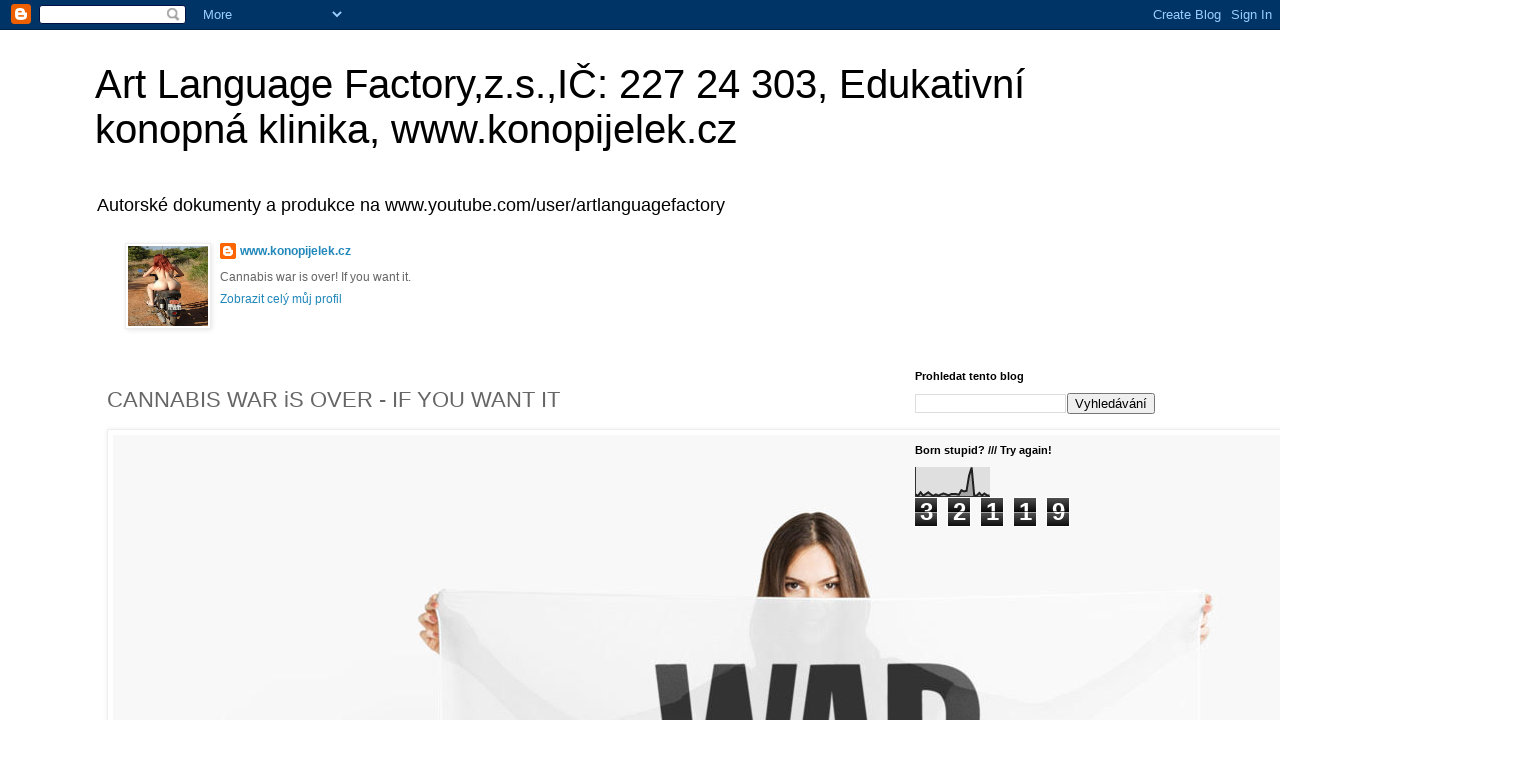

--- FILE ---
content_type: text/html; charset=UTF-8
request_url: http://artlanguagefactory.blogspot.com/2017/08/cannabis-war-is-over-if-you-want-it.html
body_size: 8955
content:
<!DOCTYPE html>
<html class='v2' dir='ltr' lang='cs'>
<head>
<link href='https://www.blogger.com/static/v1/widgets/335934321-css_bundle_v2.css' rel='stylesheet' type='text/css'/>
<meta content='width=1100' name='viewport'/>
<meta content='text/html; charset=UTF-8' http-equiv='Content-Type'/>
<meta content='blogger' name='generator'/>
<link href='http://artlanguagefactory.blogspot.com/favicon.ico' rel='icon' type='image/x-icon'/>
<link href='http://artlanguagefactory.blogspot.com/2017/08/cannabis-war-is-over-if-you-want-it.html' rel='canonical'/>
<link rel="alternate" type="application/atom+xml" title="Art Language Factory,z.s.,IČ: 227 24 303, Edukativní konopná klinika, www.konopijelek.cz   - Atom" href="http://artlanguagefactory.blogspot.com/feeds/posts/default" />
<link rel="alternate" type="application/rss+xml" title="Art Language Factory,z.s.,IČ: 227 24 303, Edukativní konopná klinika, www.konopijelek.cz   - RSS" href="http://artlanguagefactory.blogspot.com/feeds/posts/default?alt=rss" />
<link rel="service.post" type="application/atom+xml" title="Art Language Factory,z.s.,IČ: 227 24 303, Edukativní konopná klinika, www.konopijelek.cz   - Atom" href="https://www.blogger.com/feeds/3351499459848201066/posts/default" />

<link rel="alternate" type="application/atom+xml" title="Art Language Factory,z.s.,IČ: 227 24 303, Edukativní konopná klinika, www.konopijelek.cz   - Atom" href="http://artlanguagefactory.blogspot.com/feeds/3955165844760169306/comments/default" />
<!--Can't find substitution for tag [blog.ieCssRetrofitLinks]-->
<link href='https://blogger.googleusercontent.com/img/b/R29vZ2xl/AVvXsEiN94ODrFULVOxsttNuBnK3XU1yHgBZ7jN9RmdlNA1F3AEd6o5ObonlrPuVlHwrppb4BR3P4MHI9cMYoMJwQEVDvyFCdutEOdbxvwUHmLDqDCnvo3Q3lCIeFEOfrEO_CJN_iqOgO58lNbg/s1600/war+is+over+-+triko.jpg' rel='image_src'/>
<meta content='http://artlanguagefactory.blogspot.com/2017/08/cannabis-war-is-over-if-you-want-it.html' property='og:url'/>
<meta content='CANNABIS  WAR iS OVER - IF YOU WANT IT ' property='og:title'/>
<meta content='    ' property='og:description'/>
<meta content='https://blogger.googleusercontent.com/img/b/R29vZ2xl/AVvXsEiN94ODrFULVOxsttNuBnK3XU1yHgBZ7jN9RmdlNA1F3AEd6o5ObonlrPuVlHwrppb4BR3P4MHI9cMYoMJwQEVDvyFCdutEOdbxvwUHmLDqDCnvo3Q3lCIeFEOfrEO_CJN_iqOgO58lNbg/w1200-h630-p-k-no-nu/war+is+over+-+triko.jpg' property='og:image'/>
<title>Art Language Factory,z.s.,IČ: 227 24 303, Edukativní konopná klinika, www.konopijelek.cz  : CANNABIS  WAR iS OVER - IF YOU WANT IT </title>
<style id='page-skin-1' type='text/css'><!--
/*
-----------------------------------------------
Blogger Template Style
Name:     Simple
Designer: Blogger
URL:      www.blogger.com
----------------------------------------------- */
/* Content
----------------------------------------------- */
body {
font: normal normal 12px 'Trebuchet MS', Trebuchet, Verdana, sans-serif;
color: #666666;
background: #ffffff none repeat scroll top left;
padding: 0 0 0 0;
}
html body .region-inner {
min-width: 0;
max-width: 100%;
width: auto;
}
h2 {
font-size: 22px;
}
a:link {
text-decoration:none;
color: #2288bb;
}
a:visited {
text-decoration:none;
color: #888888;
}
a:hover {
text-decoration:underline;
color: #33aaff;
}
.body-fauxcolumn-outer .fauxcolumn-inner {
background: transparent none repeat scroll top left;
_background-image: none;
}
.body-fauxcolumn-outer .cap-top {
position: absolute;
z-index: 1;
height: 400px;
width: 100%;
}
.body-fauxcolumn-outer .cap-top .cap-left {
width: 100%;
background: transparent none repeat-x scroll top left;
_background-image: none;
}
.content-outer {
-moz-box-shadow: 0 0 0 rgba(0, 0, 0, .15);
-webkit-box-shadow: 0 0 0 rgba(0, 0, 0, .15);
-goog-ms-box-shadow: 0 0 0 #333333;
box-shadow: 0 0 0 rgba(0, 0, 0, .15);
margin-bottom: 1px;
}
.content-inner {
padding: 10px 40px;
}
.content-inner {
background-color: #ffffff;
}
/* Header
----------------------------------------------- */
.header-outer {
background: transparent none repeat-x scroll 0 -400px;
_background-image: none;
}
.Header h1 {
font: normal normal 40px 'Trebuchet MS',Trebuchet,Verdana,sans-serif;
color: #000000;
text-shadow: 0 0 0 rgba(0, 0, 0, .2);
}
.Header h1 a {
color: #000000;
}
.Header .description {
font-size: 18px;
color: #000000;
}
.header-inner .Header .titlewrapper {
padding: 22px 0;
}
.header-inner .Header .descriptionwrapper {
padding: 0 0;
}
/* Tabs
----------------------------------------------- */
.tabs-inner .section:first-child {
border-top: 0 solid #dddddd;
}
.tabs-inner .section:first-child ul {
margin-top: -1px;
border-top: 1px solid #dddddd;
border-left: 1px solid #dddddd;
border-right: 1px solid #dddddd;
}
.tabs-inner .widget ul {
background: transparent none repeat-x scroll 0 -800px;
_background-image: none;
border-bottom: 1px solid #dddddd;
margin-top: 0;
margin-left: -30px;
margin-right: -30px;
}
.tabs-inner .widget li a {
display: inline-block;
padding: .6em 1em;
font: normal normal 12px 'Trebuchet MS', Trebuchet, Verdana, sans-serif;
color: #000000;
border-left: 1px solid #ffffff;
border-right: 1px solid #dddddd;
}
.tabs-inner .widget li:first-child a {
border-left: none;
}
.tabs-inner .widget li.selected a, .tabs-inner .widget li a:hover {
color: #000000;
background-color: #eeeeee;
text-decoration: none;
}
/* Columns
----------------------------------------------- */
.main-outer {
border-top: 0 solid transparent;
}
.fauxcolumn-left-outer .fauxcolumn-inner {
border-right: 1px solid transparent;
}
.fauxcolumn-right-outer .fauxcolumn-inner {
border-left: 1px solid transparent;
}
/* Headings
----------------------------------------------- */
div.widget > h2,
div.widget h2.title {
margin: 0 0 1em 0;
font: normal bold 11px 'Trebuchet MS',Trebuchet,Verdana,sans-serif;
color: #000000;
}
/* Widgets
----------------------------------------------- */
.widget .zippy {
color: #999999;
text-shadow: 2px 2px 1px rgba(0, 0, 0, .1);
}
.widget .popular-posts ul {
list-style: none;
}
/* Posts
----------------------------------------------- */
h2.date-header {
font: normal bold 11px Arial, Tahoma, Helvetica, FreeSans, sans-serif;
}
.date-header span {
background-color: #bbbbbb;
color: #ffffff;
padding: 0.4em;
letter-spacing: 3px;
margin: inherit;
}
.main-inner {
padding-top: 35px;
padding-bottom: 65px;
}
.main-inner .column-center-inner {
padding: 0 0;
}
.main-inner .column-center-inner .section {
margin: 0 1em;
}
.post {
margin: 0 0 45px 0;
}
h3.post-title, .comments h4 {
font: normal normal 22px 'Trebuchet MS',Trebuchet,Verdana,sans-serif;
margin: .75em 0 0;
}
.post-body {
font-size: 110%;
line-height: 1.4;
position: relative;
}
.post-body img, .post-body .tr-caption-container, .Profile img, .Image img,
.BlogList .item-thumbnail img {
padding: 2px;
background: #ffffff;
border: 1px solid #eeeeee;
-moz-box-shadow: 1px 1px 5px rgba(0, 0, 0, .1);
-webkit-box-shadow: 1px 1px 5px rgba(0, 0, 0, .1);
box-shadow: 1px 1px 5px rgba(0, 0, 0, .1);
}
.post-body img, .post-body .tr-caption-container {
padding: 5px;
}
.post-body .tr-caption-container {
color: #666666;
}
.post-body .tr-caption-container img {
padding: 0;
background: transparent;
border: none;
-moz-box-shadow: 0 0 0 rgba(0, 0, 0, .1);
-webkit-box-shadow: 0 0 0 rgba(0, 0, 0, .1);
box-shadow: 0 0 0 rgba(0, 0, 0, .1);
}
.post-header {
margin: 0 0 1.5em;
line-height: 1.6;
font-size: 90%;
}
.post-footer {
margin: 20px -2px 0;
padding: 5px 10px;
color: #666666;
background-color: #eeeeee;
border-bottom: 1px solid #eeeeee;
line-height: 1.6;
font-size: 90%;
}
#comments .comment-author {
padding-top: 1.5em;
border-top: 1px solid transparent;
background-position: 0 1.5em;
}
#comments .comment-author:first-child {
padding-top: 0;
border-top: none;
}
.avatar-image-container {
margin: .2em 0 0;
}
#comments .avatar-image-container img {
border: 1px solid #eeeeee;
}
/* Comments
----------------------------------------------- */
.comments .comments-content .icon.blog-author {
background-repeat: no-repeat;
background-image: url([data-uri]);
}
.comments .comments-content .loadmore a {
border-top: 1px solid #999999;
border-bottom: 1px solid #999999;
}
.comments .comment-thread.inline-thread {
background-color: #eeeeee;
}
.comments .continue {
border-top: 2px solid #999999;
}
/* Accents
---------------------------------------------- */
.section-columns td.columns-cell {
border-left: 1px solid transparent;
}
.blog-pager {
background: transparent url(//www.blogblog.com/1kt/simple/paging_dot.png) repeat-x scroll top center;
}
.blog-pager-older-link, .home-link,
.blog-pager-newer-link {
background-color: #ffffff;
padding: 5px;
}
.footer-outer {
border-top: 1px dashed #bbbbbb;
}
/* Mobile
----------------------------------------------- */
body.mobile  {
background-size: auto;
}
.mobile .body-fauxcolumn-outer {
background: transparent none repeat scroll top left;
}
.mobile .body-fauxcolumn-outer .cap-top {
background-size: 100% auto;
}
.mobile .content-outer {
-webkit-box-shadow: 0 0 3px rgba(0, 0, 0, .15);
box-shadow: 0 0 3px rgba(0, 0, 0, .15);
}
.mobile .tabs-inner .widget ul {
margin-left: 0;
margin-right: 0;
}
.mobile .post {
margin: 0;
}
.mobile .main-inner .column-center-inner .section {
margin: 0;
}
.mobile .date-header span {
padding: 0.1em 10px;
margin: 0 -10px;
}
.mobile h3.post-title {
margin: 0;
}
.mobile .blog-pager {
background: transparent none no-repeat scroll top center;
}
.mobile .footer-outer {
border-top: none;
}
.mobile .main-inner, .mobile .footer-inner {
background-color: #ffffff;
}
.mobile-index-contents {
color: #666666;
}
.mobile-link-button {
background-color: #2288bb;
}
.mobile-link-button a:link, .mobile-link-button a:visited {
color: #ffffff;
}
.mobile .tabs-inner .section:first-child {
border-top: none;
}
.mobile .tabs-inner .PageList .widget-content {
background-color: #eeeeee;
color: #000000;
border-top: 1px solid #dddddd;
border-bottom: 1px solid #dddddd;
}
.mobile .tabs-inner .PageList .widget-content .pagelist-arrow {
border-left: 1px solid #dddddd;
}

--></style>
<style id='template-skin-1' type='text/css'><!--
body {
min-width: 1170px;
}
.content-outer, .content-fauxcolumn-outer, .region-inner {
min-width: 1170px;
max-width: 1170px;
_width: 1170px;
}
.main-inner .columns {
padding-left: 0;
padding-right: 300px;
}
.main-inner .fauxcolumn-center-outer {
left: 0;
right: 300px;
/* IE6 does not respect left and right together */
_width: expression(this.parentNode.offsetWidth -
parseInt("0") -
parseInt("300px") + 'px');
}
.main-inner .fauxcolumn-left-outer {
width: 0;
}
.main-inner .fauxcolumn-right-outer {
width: 300px;
}
.main-inner .column-left-outer {
width: 0;
right: 100%;
margin-left: -0;
}
.main-inner .column-right-outer {
width: 300px;
margin-right: -300px;
}
#layout {
min-width: 0;
}
#layout .content-outer {
min-width: 0;
width: 800px;
}
#layout .region-inner {
min-width: 0;
width: auto;
}
body#layout div.add_widget {
padding: 8px;
}
body#layout div.add_widget a {
margin-left: 32px;
}
--></style>
<link href='https://www.blogger.com/dyn-css/authorization.css?targetBlogID=3351499459848201066&amp;zx=489edd22-1592-4682-9b2b-cbde42dcfb6e' media='none' onload='if(media!=&#39;all&#39;)media=&#39;all&#39;' rel='stylesheet'/><noscript><link href='https://www.blogger.com/dyn-css/authorization.css?targetBlogID=3351499459848201066&amp;zx=489edd22-1592-4682-9b2b-cbde42dcfb6e' rel='stylesheet'/></noscript>
<meta name='google-adsense-platform-account' content='ca-host-pub-1556223355139109'/>
<meta name='google-adsense-platform-domain' content='blogspot.com'/>

</head>
<body class='loading variant-simplysimple'>
<div class='navbar section' id='navbar' name='Navigační lišta'><div class='widget Navbar' data-version='1' id='Navbar1'><script type="text/javascript">
    function setAttributeOnload(object, attribute, val) {
      if(window.addEventListener) {
        window.addEventListener('load',
          function(){ object[attribute] = val; }, false);
      } else {
        window.attachEvent('onload', function(){ object[attribute] = val; });
      }
    }
  </script>
<div id="navbar-iframe-container"></div>
<script type="text/javascript" src="https://apis.google.com/js/platform.js"></script>
<script type="text/javascript">
      gapi.load("gapi.iframes:gapi.iframes.style.bubble", function() {
        if (gapi.iframes && gapi.iframes.getContext) {
          gapi.iframes.getContext().openChild({
              url: 'https://www.blogger.com/navbar/3351499459848201066?po\x3d3955165844760169306\x26origin\x3dhttp://artlanguagefactory.blogspot.com',
              where: document.getElementById("navbar-iframe-container"),
              id: "navbar-iframe"
          });
        }
      });
    </script><script type="text/javascript">
(function() {
var script = document.createElement('script');
script.type = 'text/javascript';
script.src = '//pagead2.googlesyndication.com/pagead/js/google_top_exp.js';
var head = document.getElementsByTagName('head')[0];
if (head) {
head.appendChild(script);
}})();
</script>
</div></div>
<div class='body-fauxcolumns'>
<div class='fauxcolumn-outer body-fauxcolumn-outer'>
<div class='cap-top'>
<div class='cap-left'></div>
<div class='cap-right'></div>
</div>
<div class='fauxborder-left'>
<div class='fauxborder-right'></div>
<div class='fauxcolumn-inner'>
</div>
</div>
<div class='cap-bottom'>
<div class='cap-left'></div>
<div class='cap-right'></div>
</div>
</div>
</div>
<div class='content'>
<div class='content-fauxcolumns'>
<div class='fauxcolumn-outer content-fauxcolumn-outer'>
<div class='cap-top'>
<div class='cap-left'></div>
<div class='cap-right'></div>
</div>
<div class='fauxborder-left'>
<div class='fauxborder-right'></div>
<div class='fauxcolumn-inner'>
</div>
</div>
<div class='cap-bottom'>
<div class='cap-left'></div>
<div class='cap-right'></div>
</div>
</div>
</div>
<div class='content-outer'>
<div class='content-cap-top cap-top'>
<div class='cap-left'></div>
<div class='cap-right'></div>
</div>
<div class='fauxborder-left content-fauxborder-left'>
<div class='fauxborder-right content-fauxborder-right'></div>
<div class='content-inner'>
<header>
<div class='header-outer'>
<div class='header-cap-top cap-top'>
<div class='cap-left'></div>
<div class='cap-right'></div>
</div>
<div class='fauxborder-left header-fauxborder-left'>
<div class='fauxborder-right header-fauxborder-right'></div>
<div class='region-inner header-inner'>
<div class='header section' id='header' name='Záhlaví'><div class='widget Header' data-version='1' id='Header1'>
<div id='header-inner'>
<div class='titlewrapper'>
<h1 class='title'>
<a href='http://artlanguagefactory.blogspot.com/'>
Art Language Factory,z.s.,IČ: 227 24 303, Edukativní konopná klinika, www.konopijelek.cz  
</a>
</h1>
</div>
<div class='descriptionwrapper'>
<p class='description'><span>Autorské dokumenty a produkce na www.youtube.com/user/artlanguagefactory</span></p>
</div>
</div>
</div></div>
</div>
</div>
<div class='header-cap-bottom cap-bottom'>
<div class='cap-left'></div>
<div class='cap-right'></div>
</div>
</div>
</header>
<div class='tabs-outer'>
<div class='tabs-cap-top cap-top'>
<div class='cap-left'></div>
<div class='cap-right'></div>
</div>
<div class='fauxborder-left tabs-fauxborder-left'>
<div class='fauxborder-right tabs-fauxborder-right'></div>
<div class='region-inner tabs-inner'>
<div class='tabs section' id='crosscol' name='Napříč-všemi-sloupci'><div class='widget Profile' data-version='1' id='Profile1'>
<h2>O mně</h2>
<div class='widget-content'>
<a href='https://www.blogger.com/profile/14583127138259335608'><img alt='Moje fotka' class='profile-img' height='80' src='//blogger.googleusercontent.com/img/b/R29vZ2xl/AVvXsEichFbqOUBMn1oSKw1d5gP4g0rU6UcomDMWIEIlm_NM3klAlTbCrWdKmGeCx7HxL-cRsduVw4rpWPH6wUQzglflc6MwCAdnsJnBjrrwLDQeJlh5cz3gY-sc6J8tpfmWzw/s220/aaa.jpg' width='80'/></a>
<dl class='profile-datablock'>
<dt class='profile-data'>
<a class='profile-name-link g-profile' href='https://www.blogger.com/profile/14583127138259335608' rel='author' style='background-image: url(//www.blogger.com/img/logo-16.png);'>
www.konopijelek.cz
</a>
</dt>
<dd class='profile-textblock'>Cannabis war is over! 
If you want it. </dd>
</dl>
<a class='profile-link' href='https://www.blogger.com/profile/14583127138259335608' rel='author'>Zobrazit celý můj profil</a>
<div class='clear'></div>
</div>
</div></div>
<div class='tabs no-items section' id='crosscol-overflow' name='Cross-Column 2'></div>
</div>
</div>
<div class='tabs-cap-bottom cap-bottom'>
<div class='cap-left'></div>
<div class='cap-right'></div>
</div>
</div>
<div class='main-outer'>
<div class='main-cap-top cap-top'>
<div class='cap-left'></div>
<div class='cap-right'></div>
</div>
<div class='fauxborder-left main-fauxborder-left'>
<div class='fauxborder-right main-fauxborder-right'></div>
<div class='region-inner main-inner'>
<div class='columns fauxcolumns'>
<div class='fauxcolumn-outer fauxcolumn-center-outer'>
<div class='cap-top'>
<div class='cap-left'></div>
<div class='cap-right'></div>
</div>
<div class='fauxborder-left'>
<div class='fauxborder-right'></div>
<div class='fauxcolumn-inner'>
</div>
</div>
<div class='cap-bottom'>
<div class='cap-left'></div>
<div class='cap-right'></div>
</div>
</div>
<div class='fauxcolumn-outer fauxcolumn-left-outer'>
<div class='cap-top'>
<div class='cap-left'></div>
<div class='cap-right'></div>
</div>
<div class='fauxborder-left'>
<div class='fauxborder-right'></div>
<div class='fauxcolumn-inner'>
</div>
</div>
<div class='cap-bottom'>
<div class='cap-left'></div>
<div class='cap-right'></div>
</div>
</div>
<div class='fauxcolumn-outer fauxcolumn-right-outer'>
<div class='cap-top'>
<div class='cap-left'></div>
<div class='cap-right'></div>
</div>
<div class='fauxborder-left'>
<div class='fauxborder-right'></div>
<div class='fauxcolumn-inner'>
</div>
</div>
<div class='cap-bottom'>
<div class='cap-left'></div>
<div class='cap-right'></div>
</div>
</div>
<!-- corrects IE6 width calculation -->
<div class='columns-inner'>
<div class='column-center-outer'>
<div class='column-center-inner'>
<div class='main section' id='main' name='Hlavní'><div class='widget Blog' data-version='1' id='Blog1'>
<div class='blog-posts hfeed'>

          <div class="date-outer">
        

          <div class="date-posts">
        
<div class='post-outer'>
<div class='post hentry uncustomized-post-template' itemprop='blogPost' itemscope='itemscope' itemtype='http://schema.org/BlogPosting'>
<meta content='https://blogger.googleusercontent.com/img/b/R29vZ2xl/AVvXsEiN94ODrFULVOxsttNuBnK3XU1yHgBZ7jN9RmdlNA1F3AEd6o5ObonlrPuVlHwrppb4BR3P4MHI9cMYoMJwQEVDvyFCdutEOdbxvwUHmLDqDCnvo3Q3lCIeFEOfrEO_CJN_iqOgO58lNbg/s1600/war+is+over+-+triko.jpg' itemprop='image_url'/>
<meta content='3351499459848201066' itemprop='blogId'/>
<meta content='3955165844760169306' itemprop='postId'/>
<a name='3955165844760169306'></a>
<h3 class='post-title entry-title' itemprop='name'>
CANNABIS  WAR iS OVER - IF YOU WANT IT 
</h3>
<div class='post-header'>
<div class='post-header-line-1'></div>
</div>
<div class='post-body entry-content' id='post-body-3955165844760169306' itemprop='description articleBody'>
<div dir="ltr" style="text-align: left;" trbidi="on">
<div class="separator" style="clear: both; text-align: center;">
<a href="https://blogger.googleusercontent.com/img/b/R29vZ2xl/AVvXsEiN94ODrFULVOxsttNuBnK3XU1yHgBZ7jN9RmdlNA1F3AEd6o5ObonlrPuVlHwrppb4BR3P4MHI9cMYoMJwQEVDvyFCdutEOdbxvwUHmLDqDCnvo3Q3lCIeFEOfrEO_CJN_iqOgO58lNbg/s1600/war+is+over+-+triko.jpg" imageanchor="1" style="clear: left; float: left; margin-bottom: 1em; margin-right: 1em;"><img border="0" data-original-height="1080" data-original-width="1411" src="https://blogger.googleusercontent.com/img/b/R29vZ2xl/AVvXsEiN94ODrFULVOxsttNuBnK3XU1yHgBZ7jN9RmdlNA1F3AEd6o5ObonlrPuVlHwrppb4BR3P4MHI9cMYoMJwQEVDvyFCdutEOdbxvwUHmLDqDCnvo3Q3lCIeFEOfrEO_CJN_iqOgO58lNbg/s1600/war+is+over+-+triko.jpg" /></a></div>
<br /></div>
<div style='clear: both;'></div>
</div>
<div class='post-footer'>
<div class='post-footer-line post-footer-line-1'>
<span class='post-author vcard'>
</span>
<span class='post-timestamp'>
</span>
<span class='post-comment-link'>
</span>
<span class='post-icons'>
<span class='item-control blog-admin pid-1402049363'>
<a href='https://www.blogger.com/post-edit.g?blogID=3351499459848201066&postID=3955165844760169306&from=pencil' title='Upravit příspěvek'>
<img alt='' class='icon-action' height='18' src='https://resources.blogblog.com/img/icon18_edit_allbkg.gif' width='18'/>
</a>
</span>
</span>
<div class='post-share-buttons goog-inline-block'>
</div>
</div>
<div class='post-footer-line post-footer-line-2'>
<span class='post-labels'>
</span>
</div>
<div class='post-footer-line post-footer-line-3'>
<span class='post-location'>
</span>
</div>
</div>
</div>
<div class='comments' id='comments'>
<a name='comments'></a>
</div>
</div>

        </div></div>
      
</div>
<div class='blog-pager' id='blog-pager'>
<span id='blog-pager-newer-link'>
<a class='blog-pager-newer-link' href='http://artlanguagefactory.blogspot.com/2017/08/namitka-karny-podnet-na-neprovedeni.html' id='Blog1_blog-pager-newer-link' title='Novější příspěvek'>Novější příspěvek</a>
</span>
<span id='blog-pager-older-link'>
<a class='blog-pager-older-link' href='http://artlanguagefactory.blogspot.com/2017/08/vizualni-komunikace-beneficniho-online.html' id='Blog1_blog-pager-older-link' title='Starší příspěvek'>Starší příspěvek</a>
</span>
<a class='home-link' href='http://artlanguagefactory.blogspot.com/'>Domovská stránka</a>
</div>
<div class='clear'></div>
<div class='post-feeds'>
</div>
</div></div>
</div>
</div>
<div class='column-left-outer'>
<div class='column-left-inner'>
<aside>
</aside>
</div>
</div>
<div class='column-right-outer'>
<div class='column-right-inner'>
<aside>
<div class='sidebar section' id='sidebar-right-1'><div class='widget BlogSearch' data-version='1' id='BlogSearch1'>
<h2 class='title'>Prohledat tento blog</h2>
<div class='widget-content'>
<div id='BlogSearch1_form'>
<form action='http://artlanguagefactory.blogspot.com/search' class='gsc-search-box' target='_top'>
<table cellpadding='0' cellspacing='0' class='gsc-search-box'>
<tbody>
<tr>
<td class='gsc-input'>
<input autocomplete='off' class='gsc-input' name='q' size='10' title='search' type='text' value=''/>
</td>
<td class='gsc-search-button'>
<input class='gsc-search-button' title='search' type='submit' value='Vyhledávání'/>
</td>
</tr>
</tbody>
</table>
</form>
</div>
</div>
<div class='clear'></div>
</div><div class='widget Stats' data-version='1' id='Stats1'>
<h2>Born stupid? /// Try again!</h2>
<div class='widget-content'>
<div id='Stats1_content' style='display: none;'>
<script src='https://www.gstatic.com/charts/loader.js' type='text/javascript'></script>
<span id='Stats1_sparklinespan' style='display:inline-block; width:75px; height:30px'></span>
<span class='counter-wrapper graph-counter-wrapper' id='Stats1_totalCount'>
</span>
<div class='clear'></div>
</div>
</div>
</div></div>
<table border='0' cellpadding='0' cellspacing='0' class='section-columns columns-2'>
<tbody>
<tr>
<td class='first columns-cell'>
<div class='sidebar no-items section' id='sidebar-right-2-1'></div>
</td>
<td class='columns-cell'>
<div class='sidebar no-items section' id='sidebar-right-2-2'></div>
</td>
</tr>
</tbody>
</table>
<div class='sidebar no-items section' id='sidebar-right-3'></div>
</aside>
</div>
</div>
</div>
<div style='clear: both'></div>
<!-- columns -->
</div>
<!-- main -->
</div>
</div>
<div class='main-cap-bottom cap-bottom'>
<div class='cap-left'></div>
<div class='cap-right'></div>
</div>
</div>
<footer>
<div class='footer-outer'>
<div class='footer-cap-top cap-top'>
<div class='cap-left'></div>
<div class='cap-right'></div>
</div>
<div class='fauxborder-left footer-fauxborder-left'>
<div class='fauxborder-right footer-fauxborder-right'></div>
<div class='region-inner footer-inner'>
<div class='foot section' id='footer-1'><div class='widget BlogArchive' data-version='1' id='BlogArchive1'>
<h2>Archiv blogu</h2>
<div class='widget-content'>
<div id='ArchiveList'>
<div id='BlogArchive1_ArchiveList'>
<select id='BlogArchive1_ArchiveMenu'>
<option value=''>Archiv blogu</option>
<option value='http://artlanguagefactory.blogspot.com/2019/10/'>října (1)</option>
<option value='http://artlanguagefactory.blogspot.com/2019/02/'>února (1)</option>
<option value='http://artlanguagefactory.blogspot.com/2018/07/'>července (1)</option>
<option value='http://artlanguagefactory.blogspot.com/2017/12/'>prosince (1)</option>
<option value='http://artlanguagefactory.blogspot.com/2017/11/'>listopadu (2)</option>
<option value='http://artlanguagefactory.blogspot.com/2017/10/'>října (1)</option>
<option value='http://artlanguagefactory.blogspot.com/2017/08/'>srpna (3)</option>
<option value='http://artlanguagefactory.blogspot.com/2017/07/'>července (1)</option>
<option value='http://artlanguagefactory.blogspot.com/2017/02/'>února (1)</option>
<option value='http://artlanguagefactory.blogspot.com/2017/01/'>ledna (2)</option>
<option value='http://artlanguagefactory.blogspot.com/2016/12/'>prosince (3)</option>
<option value='http://artlanguagefactory.blogspot.com/2016/09/'>září (2)</option>
<option value='http://artlanguagefactory.blogspot.com/2016/04/'>dubna (1)</option>
<option value='http://artlanguagefactory.blogspot.com/2016/01/'>ledna (1)</option>
<option value='http://artlanguagefactory.blogspot.com/2015/11/'>listopadu (1)</option>
<option value='http://artlanguagefactory.blogspot.com/2015/08/'>srpna (2)</option>
<option value='http://artlanguagefactory.blogspot.com/2015/05/'>května (1)</option>
<option value='http://artlanguagefactory.blogspot.com/2015/04/'>dubna (6)</option>
<option value='http://artlanguagefactory.blogspot.com/2014/11/'>listopadu (1)</option>
<option value='http://artlanguagefactory.blogspot.com/2014/08/'>srpna (1)</option>
<option value='http://artlanguagefactory.blogspot.com/2014/06/'>června (1)</option>
<option value='http://artlanguagefactory.blogspot.com/2014/05/'>května (3)</option>
<option value='http://artlanguagefactory.blogspot.com/2014/04/'>dubna (1)</option>
<option value='http://artlanguagefactory.blogspot.com/2014/01/'>ledna (1)</option>
<option value='http://artlanguagefactory.blogspot.com/2013/12/'>prosince (3)</option>
<option value='http://artlanguagefactory.blogspot.com/2013/03/'>března (2)</option>
<option value='http://artlanguagefactory.blogspot.com/2013/01/'>ledna (1)</option>
<option value='http://artlanguagefactory.blogspot.com/2012/09/'>září (2)</option>
<option value='http://artlanguagefactory.blogspot.com/2012/08/'>srpna (6)</option>
<option value='http://artlanguagefactory.blogspot.com/2012/07/'>července (4)</option>
<option value='http://artlanguagefactory.blogspot.com/2012/06/'>června (4)</option>
<option value='http://artlanguagefactory.blogspot.com/2012/05/'>května (4)</option>
<option value='http://artlanguagefactory.blogspot.com/2012/04/'>dubna (4)</option>
<option value='http://artlanguagefactory.blogspot.com/2012/03/'>března (1)</option>
<option value='http://artlanguagefactory.blogspot.com/2012/02/'>února (8)</option>
<option value='http://artlanguagefactory.blogspot.com/2012/01/'>ledna (5)</option>
<option value='http://artlanguagefactory.blogspot.com/2011/12/'>prosince (6)</option>
<option value='http://artlanguagefactory.blogspot.com/2011/11/'>listopadu (5)</option>
</select>
</div>
</div>
<div class='clear'></div>
</div>
</div></div>
<table border='0' cellpadding='0' cellspacing='0' class='section-columns columns-2'>
<tbody>
<tr>
<td class='first columns-cell'>
<div class='foot no-items section' id='footer-2-1'></div>
</td>
<td class='columns-cell'>
<div class='foot no-items section' id='footer-2-2'></div>
</td>
</tr>
</tbody>
</table>
<!-- outside of the include in order to lock Attribution widget -->
<div class='foot section' id='footer-3' name='Zápatí'><div class='widget Attribution' data-version='1' id='Attribution1'>
<div class='widget-content' style='text-align: center;'>
Motiv Jednoduchá. Používá technologii služby <a href='https://www.blogger.com' target='_blank'>Blogger</a>.
</div>
<div class='clear'></div>
</div></div>
</div>
</div>
<div class='footer-cap-bottom cap-bottom'>
<div class='cap-left'></div>
<div class='cap-right'></div>
</div>
</div>
</footer>
<!-- content -->
</div>
</div>
<div class='content-cap-bottom cap-bottom'>
<div class='cap-left'></div>
<div class='cap-right'></div>
</div>
</div>
</div>
<script type='text/javascript'>
    window.setTimeout(function() {
        document.body.className = document.body.className.replace('loading', '');
      }, 10);
  </script>

<script type="text/javascript" src="https://www.blogger.com/static/v1/widgets/2028843038-widgets.js"></script>
<script type='text/javascript'>
window['__wavt'] = 'AOuZoY6Dtgf8BAb2EEuItFKS7BtlKoEeQg:1768930467024';_WidgetManager._Init('//www.blogger.com/rearrange?blogID\x3d3351499459848201066','//artlanguagefactory.blogspot.com/2017/08/cannabis-war-is-over-if-you-want-it.html','3351499459848201066');
_WidgetManager._SetDataContext([{'name': 'blog', 'data': {'blogId': '3351499459848201066', 'title': 'Art Language Factory,z.s.,I\u010c: 227 24 303, Edukativn\xed konopn\xe1 klinika, www.konopijelek.cz  ', 'url': 'http://artlanguagefactory.blogspot.com/2017/08/cannabis-war-is-over-if-you-want-it.html', 'canonicalUrl': 'http://artlanguagefactory.blogspot.com/2017/08/cannabis-war-is-over-if-you-want-it.html', 'homepageUrl': 'http://artlanguagefactory.blogspot.com/', 'searchUrl': 'http://artlanguagefactory.blogspot.com/search', 'canonicalHomepageUrl': 'http://artlanguagefactory.blogspot.com/', 'blogspotFaviconUrl': 'http://artlanguagefactory.blogspot.com/favicon.ico', 'bloggerUrl': 'https://www.blogger.com', 'hasCustomDomain': false, 'httpsEnabled': true, 'enabledCommentProfileImages': true, 'gPlusViewType': 'FILTERED_POSTMOD', 'adultContent': false, 'analyticsAccountNumber': '', 'encoding': 'UTF-8', 'locale': 'cs', 'localeUnderscoreDelimited': 'cs', 'languageDirection': 'ltr', 'isPrivate': false, 'isMobile': false, 'isMobileRequest': false, 'mobileClass': '', 'isPrivateBlog': false, 'isDynamicViewsAvailable': true, 'feedLinks': '\x3clink rel\x3d\x22alternate\x22 type\x3d\x22application/atom+xml\x22 title\x3d\x22Art Language Factory,z.s.,I\u010c: 227 24 303, Edukativn\xed konopn\xe1 klinika, www.konopijelek.cz   - Atom\x22 href\x3d\x22http://artlanguagefactory.blogspot.com/feeds/posts/default\x22 /\x3e\n\x3clink rel\x3d\x22alternate\x22 type\x3d\x22application/rss+xml\x22 title\x3d\x22Art Language Factory,z.s.,I\u010c: 227 24 303, Edukativn\xed konopn\xe1 klinika, www.konopijelek.cz   - RSS\x22 href\x3d\x22http://artlanguagefactory.blogspot.com/feeds/posts/default?alt\x3drss\x22 /\x3e\n\x3clink rel\x3d\x22service.post\x22 type\x3d\x22application/atom+xml\x22 title\x3d\x22Art Language Factory,z.s.,I\u010c: 227 24 303, Edukativn\xed konopn\xe1 klinika, www.konopijelek.cz   - Atom\x22 href\x3d\x22https://www.blogger.com/feeds/3351499459848201066/posts/default\x22 /\x3e\n\n\x3clink rel\x3d\x22alternate\x22 type\x3d\x22application/atom+xml\x22 title\x3d\x22Art Language Factory,z.s.,I\u010c: 227 24 303, Edukativn\xed konopn\xe1 klinika, www.konopijelek.cz   - Atom\x22 href\x3d\x22http://artlanguagefactory.blogspot.com/feeds/3955165844760169306/comments/default\x22 /\x3e\n', 'meTag': '', 'adsenseHostId': 'ca-host-pub-1556223355139109', 'adsenseHasAds': false, 'adsenseAutoAds': false, 'boqCommentIframeForm': true, 'loginRedirectParam': '', 'view': '', 'dynamicViewsCommentsSrc': '//www.blogblog.com/dynamicviews/4224c15c4e7c9321/js/comments.js', 'dynamicViewsScriptSrc': '//www.blogblog.com/dynamicviews/6e0d22adcfa5abea', 'plusOneApiSrc': 'https://apis.google.com/js/platform.js', 'disableGComments': true, 'interstitialAccepted': false, 'sharing': {'platforms': [{'name': 'Z\xedskat odkaz', 'key': 'link', 'shareMessage': 'Z\xedskat odkaz', 'target': ''}, {'name': 'Facebook', 'key': 'facebook', 'shareMessage': 'Sd\xedlet ve slu\u017eb\u011b Facebook', 'target': 'facebook'}, {'name': 'BlogThis!', 'key': 'blogThis', 'shareMessage': 'BlogThis!', 'target': 'blog'}, {'name': 'X', 'key': 'twitter', 'shareMessage': 'Sd\xedlet ve slu\u017eb\u011b X', 'target': 'twitter'}, {'name': 'Pinterest', 'key': 'pinterest', 'shareMessage': 'Sd\xedlet ve slu\u017eb\u011b Pinterest', 'target': 'pinterest'}, {'name': 'E-mail', 'key': 'email', 'shareMessage': 'E-mail', 'target': 'email'}], 'disableGooglePlus': true, 'googlePlusShareButtonWidth': 0, 'googlePlusBootstrap': '\x3cscript type\x3d\x22text/javascript\x22\x3ewindow.___gcfg \x3d {\x27lang\x27: \x27cs\x27};\x3c/script\x3e'}, 'hasCustomJumpLinkMessage': false, 'jumpLinkMessage': 'Dal\u0161\xed informace', 'pageType': 'item', 'postId': '3955165844760169306', 'postImageThumbnailUrl': 'https://blogger.googleusercontent.com/img/b/R29vZ2xl/AVvXsEiN94ODrFULVOxsttNuBnK3XU1yHgBZ7jN9RmdlNA1F3AEd6o5ObonlrPuVlHwrppb4BR3P4MHI9cMYoMJwQEVDvyFCdutEOdbxvwUHmLDqDCnvo3Q3lCIeFEOfrEO_CJN_iqOgO58lNbg/s72-c/war+is+over+-+triko.jpg', 'postImageUrl': 'https://blogger.googleusercontent.com/img/b/R29vZ2xl/AVvXsEiN94ODrFULVOxsttNuBnK3XU1yHgBZ7jN9RmdlNA1F3AEd6o5ObonlrPuVlHwrppb4BR3P4MHI9cMYoMJwQEVDvyFCdutEOdbxvwUHmLDqDCnvo3Q3lCIeFEOfrEO_CJN_iqOgO58lNbg/s1600/war+is+over+-+triko.jpg', 'pageName': 'CANNABIS  WAR iS OVER - IF YOU WANT IT ', 'pageTitle': 'Art Language Factory,z.s.,I\u010c: 227 24 303, Edukativn\xed konopn\xe1 klinika, www.konopijelek.cz  : CANNABIS  WAR iS OVER - IF YOU WANT IT '}}, {'name': 'features', 'data': {}}, {'name': 'messages', 'data': {'edit': 'Upravit', 'linkCopiedToClipboard': 'Odkaz byl zkop\xedrov\xe1n do schr\xe1nky', 'ok': 'OK', 'postLink': 'Odkaz p\u0159\xedsp\u011bvku'}}, {'name': 'template', 'data': {'name': 'Simple', 'localizedName': 'Jednoduch\xe1', 'isResponsive': false, 'isAlternateRendering': false, 'isCustom': false, 'variant': 'simplysimple', 'variantId': 'simplysimple'}}, {'name': 'view', 'data': {'classic': {'name': 'classic', 'url': '?view\x3dclassic'}, 'flipcard': {'name': 'flipcard', 'url': '?view\x3dflipcard'}, 'magazine': {'name': 'magazine', 'url': '?view\x3dmagazine'}, 'mosaic': {'name': 'mosaic', 'url': '?view\x3dmosaic'}, 'sidebar': {'name': 'sidebar', 'url': '?view\x3dsidebar'}, 'snapshot': {'name': 'snapshot', 'url': '?view\x3dsnapshot'}, 'timeslide': {'name': 'timeslide', 'url': '?view\x3dtimeslide'}, 'isMobile': false, 'title': 'CANNABIS  WAR iS OVER - IF YOU WANT IT ', 'description': '    ', 'featuredImage': 'https://blogger.googleusercontent.com/img/b/R29vZ2xl/AVvXsEiN94ODrFULVOxsttNuBnK3XU1yHgBZ7jN9RmdlNA1F3AEd6o5ObonlrPuVlHwrppb4BR3P4MHI9cMYoMJwQEVDvyFCdutEOdbxvwUHmLDqDCnvo3Q3lCIeFEOfrEO_CJN_iqOgO58lNbg/s1600/war+is+over+-+triko.jpg', 'url': 'http://artlanguagefactory.blogspot.com/2017/08/cannabis-war-is-over-if-you-want-it.html', 'type': 'item', 'isSingleItem': true, 'isMultipleItems': false, 'isError': false, 'isPage': false, 'isPost': true, 'isHomepage': false, 'isArchive': false, 'isLabelSearch': false, 'postId': 3955165844760169306}}]);
_WidgetManager._RegisterWidget('_NavbarView', new _WidgetInfo('Navbar1', 'navbar', document.getElementById('Navbar1'), {}, 'displayModeFull'));
_WidgetManager._RegisterWidget('_HeaderView', new _WidgetInfo('Header1', 'header', document.getElementById('Header1'), {}, 'displayModeFull'));
_WidgetManager._RegisterWidget('_ProfileView', new _WidgetInfo('Profile1', 'crosscol', document.getElementById('Profile1'), {}, 'displayModeFull'));
_WidgetManager._RegisterWidget('_BlogView', new _WidgetInfo('Blog1', 'main', document.getElementById('Blog1'), {'cmtInteractionsEnabled': false, 'lightboxEnabled': true, 'lightboxModuleUrl': 'https://www.blogger.com/static/v1/jsbin/2623251953-lbx__cs.js', 'lightboxCssUrl': 'https://www.blogger.com/static/v1/v-css/828616780-lightbox_bundle.css'}, 'displayModeFull'));
_WidgetManager._RegisterWidget('_BlogSearchView', new _WidgetInfo('BlogSearch1', 'sidebar-right-1', document.getElementById('BlogSearch1'), {}, 'displayModeFull'));
_WidgetManager._RegisterWidget('_StatsView', new _WidgetInfo('Stats1', 'sidebar-right-1', document.getElementById('Stats1'), {'title': 'Born stupid? /// Try again!', 'showGraphicalCounter': true, 'showAnimatedCounter': false, 'showSparkline': true, 'statsUrl': '//artlanguagefactory.blogspot.com/b/stats?style\x3dBLACK_TRANSPARENT\x26timeRange\x3dALL_TIME\x26token\x3dAPq4FmBaRFUe4STLPVKCj2cJH1avo3Yuxz2JL-bMzGNiJ_6elT3xW6oy4ByaCcgpRz8Cyh8hpu6uVPId5iEf-HYHelGmzwQsew'}, 'displayModeFull'));
_WidgetManager._RegisterWidget('_BlogArchiveView', new _WidgetInfo('BlogArchive1', 'footer-1', document.getElementById('BlogArchive1'), {'languageDirection': 'ltr', 'loadingMessage': 'Na\u010d\xedt\xe1n\xed\x26hellip;'}, 'displayModeFull'));
_WidgetManager._RegisterWidget('_AttributionView', new _WidgetInfo('Attribution1', 'footer-3', document.getElementById('Attribution1'), {}, 'displayModeFull'));
</script>
</body>
</html>

--- FILE ---
content_type: text/html; charset=UTF-8
request_url: http://artlanguagefactory.blogspot.com/b/stats?style=BLACK_TRANSPARENT&timeRange=ALL_TIME&token=APq4FmBaRFUe4STLPVKCj2cJH1avo3Yuxz2JL-bMzGNiJ_6elT3xW6oy4ByaCcgpRz8Cyh8hpu6uVPId5iEf-HYHelGmzwQsew
body_size: 247
content:
{"total":32119,"sparklineOptions":{"backgroundColor":{"fillOpacity":0.1,"fill":"#000000"},"series":[{"areaOpacity":0.3,"color":"#202020"}]},"sparklineData":[[0,7],[1,2],[2,14],[3,3],[4,8],[5,14],[6,7],[7,2],[8,7],[9,3],[10,7],[11,10],[12,7],[13,4],[14,8],[15,8],[16,8],[17,6],[18,21],[19,17],[20,19],[21,70],[22,97],[23,3],[24,3],[25,12],[26,3],[27,10],[28,4],[29,3]],"nextTickMs":3600000}